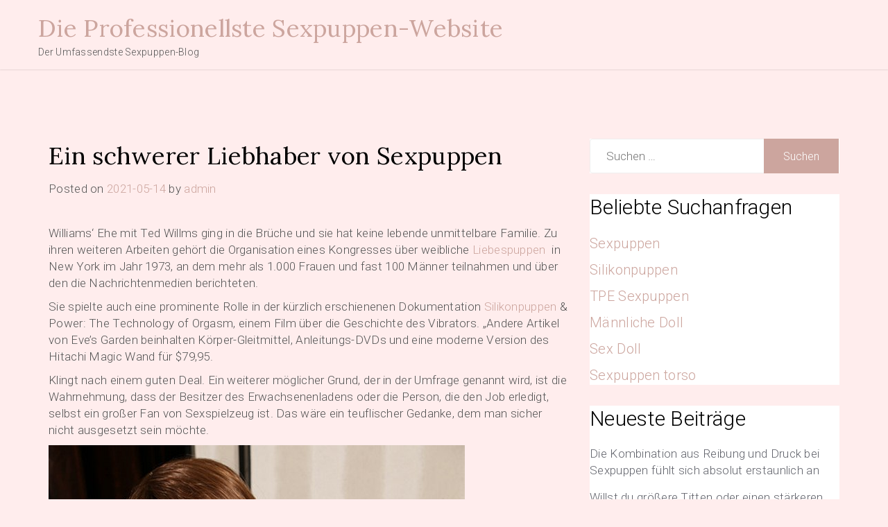

--- FILE ---
content_type: text/html; charset=UTF-8
request_url: https://blog.coydoll.com/2021/05/14/ein-schwerer-liebhaber-von-sexpuppen/
body_size: 8799
content:
<!doctype html>
<html lang="de">
<head>
	<meta charset="UTF-8">
	<meta name="viewport" content="width=device-width, initial-scale=1">
	<link rel="profile" href="https://gmpg.org/xfn/11">

	<meta name="keywords" content="Reinigen,Sex,TPE" />
<meta name="description" content="Williams' Ehe mit Ted Willms ging in die Brüche und sie hat keine lebende unmittelbare Familie. Zu ihren weiteren Arbeiten gehört die Organisation eines Kongresses über weibliche Liebespuppen  in New York im Jahr 1973, an dem mehr als 1.000 Frauen und fast 100 Männer teilnahmen und über den die ..." />
<title>Ein schwerer Liebhaber von SexpuppenDie Professionellste Sexpuppen-Website</title><meta name='robots' content='max-image-preview:large' />
	<style>img:is([sizes="auto" i], [sizes^="auto," i]) { contain-intrinsic-size: 3000px 1500px }</style>
	<link rel='dns-prefetch' href='//fonts.googleapis.com' />
<link rel="alternate" type="application/rss+xml" title="Die Professionellste Sexpuppen-Website &raquo; Feed" href="https://blog.coydoll.com/feed/" />
<link rel="alternate" type="application/rss+xml" title="Die Professionellste Sexpuppen-Website &raquo; Kommentar-Feed" href="https://blog.coydoll.com/comments/feed/" />
<script>
window._wpemojiSettings = {"baseUrl":"https:\/\/s.w.org\/images\/core\/emoji\/16.0.1\/72x72\/","ext":".png","svgUrl":"https:\/\/s.w.org\/images\/core\/emoji\/16.0.1\/svg\/","svgExt":".svg","source":{"concatemoji":"https:\/\/blog.coydoll.com\/wp-includes\/js\/wp-emoji-release.min.js?ver=6.8.3"}};
/*! This file is auto-generated */
!function(s,n){var o,i,e;function c(e){try{var t={supportTests:e,timestamp:(new Date).valueOf()};sessionStorage.setItem(o,JSON.stringify(t))}catch(e){}}function p(e,t,n){e.clearRect(0,0,e.canvas.width,e.canvas.height),e.fillText(t,0,0);var t=new Uint32Array(e.getImageData(0,0,e.canvas.width,e.canvas.height).data),a=(e.clearRect(0,0,e.canvas.width,e.canvas.height),e.fillText(n,0,0),new Uint32Array(e.getImageData(0,0,e.canvas.width,e.canvas.height).data));return t.every(function(e,t){return e===a[t]})}function u(e,t){e.clearRect(0,0,e.canvas.width,e.canvas.height),e.fillText(t,0,0);for(var n=e.getImageData(16,16,1,1),a=0;a<n.data.length;a++)if(0!==n.data[a])return!1;return!0}function f(e,t,n,a){switch(t){case"flag":return n(e,"\ud83c\udff3\ufe0f\u200d\u26a7\ufe0f","\ud83c\udff3\ufe0f\u200b\u26a7\ufe0f")?!1:!n(e,"\ud83c\udde8\ud83c\uddf6","\ud83c\udde8\u200b\ud83c\uddf6")&&!n(e,"\ud83c\udff4\udb40\udc67\udb40\udc62\udb40\udc65\udb40\udc6e\udb40\udc67\udb40\udc7f","\ud83c\udff4\u200b\udb40\udc67\u200b\udb40\udc62\u200b\udb40\udc65\u200b\udb40\udc6e\u200b\udb40\udc67\u200b\udb40\udc7f");case"emoji":return!a(e,"\ud83e\udedf")}return!1}function g(e,t,n,a){var r="undefined"!=typeof WorkerGlobalScope&&self instanceof WorkerGlobalScope?new OffscreenCanvas(300,150):s.createElement("canvas"),o=r.getContext("2d",{willReadFrequently:!0}),i=(o.textBaseline="top",o.font="600 32px Arial",{});return e.forEach(function(e){i[e]=t(o,e,n,a)}),i}function t(e){var t=s.createElement("script");t.src=e,t.defer=!0,s.head.appendChild(t)}"undefined"!=typeof Promise&&(o="wpEmojiSettingsSupports",i=["flag","emoji"],n.supports={everything:!0,everythingExceptFlag:!0},e=new Promise(function(e){s.addEventListener("DOMContentLoaded",e,{once:!0})}),new Promise(function(t){var n=function(){try{var e=JSON.parse(sessionStorage.getItem(o));if("object"==typeof e&&"number"==typeof e.timestamp&&(new Date).valueOf()<e.timestamp+604800&&"object"==typeof e.supportTests)return e.supportTests}catch(e){}return null}();if(!n){if("undefined"!=typeof Worker&&"undefined"!=typeof OffscreenCanvas&&"undefined"!=typeof URL&&URL.createObjectURL&&"undefined"!=typeof Blob)try{var e="postMessage("+g.toString()+"("+[JSON.stringify(i),f.toString(),p.toString(),u.toString()].join(",")+"));",a=new Blob([e],{type:"text/javascript"}),r=new Worker(URL.createObjectURL(a),{name:"wpTestEmojiSupports"});return void(r.onmessage=function(e){c(n=e.data),r.terminate(),t(n)})}catch(e){}c(n=g(i,f,p,u))}t(n)}).then(function(e){for(var t in e)n.supports[t]=e[t],n.supports.everything=n.supports.everything&&n.supports[t],"flag"!==t&&(n.supports.everythingExceptFlag=n.supports.everythingExceptFlag&&n.supports[t]);n.supports.everythingExceptFlag=n.supports.everythingExceptFlag&&!n.supports.flag,n.DOMReady=!1,n.readyCallback=function(){n.DOMReady=!0}}).then(function(){return e}).then(function(){var e;n.supports.everything||(n.readyCallback(),(e=n.source||{}).concatemoji?t(e.concatemoji):e.wpemoji&&e.twemoji&&(t(e.twemoji),t(e.wpemoji)))}))}((window,document),window._wpemojiSettings);
</script>
<style id='wp-emoji-styles-inline-css'>

	img.wp-smiley, img.emoji {
		display: inline !important;
		border: none !important;
		box-shadow: none !important;
		height: 1em !important;
		width: 1em !important;
		margin: 0 0.07em !important;
		vertical-align: -0.1em !important;
		background: none !important;
		padding: 0 !important;
	}
</style>
<link rel='stylesheet' id='wp-block-library-css' href='https://blog.coydoll.com/wp-includes/css/dist/block-library/style.min.css?ver=6.8.3' media='all' />
<style id='classic-theme-styles-inline-css'>
/*! This file is auto-generated */
.wp-block-button__link{color:#fff;background-color:#32373c;border-radius:9999px;box-shadow:none;text-decoration:none;padding:calc(.667em + 2px) calc(1.333em + 2px);font-size:1.125em}.wp-block-file__button{background:#32373c;color:#fff;text-decoration:none}
</style>
<style id='global-styles-inline-css'>
:root{--wp--preset--aspect-ratio--square: 1;--wp--preset--aspect-ratio--4-3: 4/3;--wp--preset--aspect-ratio--3-4: 3/4;--wp--preset--aspect-ratio--3-2: 3/2;--wp--preset--aspect-ratio--2-3: 2/3;--wp--preset--aspect-ratio--16-9: 16/9;--wp--preset--aspect-ratio--9-16: 9/16;--wp--preset--color--black: #000000;--wp--preset--color--cyan-bluish-gray: #abb8c3;--wp--preset--color--white: #ffffff;--wp--preset--color--pale-pink: #f78da7;--wp--preset--color--vivid-red: #cf2e2e;--wp--preset--color--luminous-vivid-orange: #ff6900;--wp--preset--color--luminous-vivid-amber: #fcb900;--wp--preset--color--light-green-cyan: #7bdcb5;--wp--preset--color--vivid-green-cyan: #00d084;--wp--preset--color--pale-cyan-blue: #8ed1fc;--wp--preset--color--vivid-cyan-blue: #0693e3;--wp--preset--color--vivid-purple: #9b51e0;--wp--preset--gradient--vivid-cyan-blue-to-vivid-purple: linear-gradient(135deg,rgba(6,147,227,1) 0%,rgb(155,81,224) 100%);--wp--preset--gradient--light-green-cyan-to-vivid-green-cyan: linear-gradient(135deg,rgb(122,220,180) 0%,rgb(0,208,130) 100%);--wp--preset--gradient--luminous-vivid-amber-to-luminous-vivid-orange: linear-gradient(135deg,rgba(252,185,0,1) 0%,rgba(255,105,0,1) 100%);--wp--preset--gradient--luminous-vivid-orange-to-vivid-red: linear-gradient(135deg,rgba(255,105,0,1) 0%,rgb(207,46,46) 100%);--wp--preset--gradient--very-light-gray-to-cyan-bluish-gray: linear-gradient(135deg,rgb(238,238,238) 0%,rgb(169,184,195) 100%);--wp--preset--gradient--cool-to-warm-spectrum: linear-gradient(135deg,rgb(74,234,220) 0%,rgb(151,120,209) 20%,rgb(207,42,186) 40%,rgb(238,44,130) 60%,rgb(251,105,98) 80%,rgb(254,248,76) 100%);--wp--preset--gradient--blush-light-purple: linear-gradient(135deg,rgb(255,206,236) 0%,rgb(152,150,240) 100%);--wp--preset--gradient--blush-bordeaux: linear-gradient(135deg,rgb(254,205,165) 0%,rgb(254,45,45) 50%,rgb(107,0,62) 100%);--wp--preset--gradient--luminous-dusk: linear-gradient(135deg,rgb(255,203,112) 0%,rgb(199,81,192) 50%,rgb(65,88,208) 100%);--wp--preset--gradient--pale-ocean: linear-gradient(135deg,rgb(255,245,203) 0%,rgb(182,227,212) 50%,rgb(51,167,181) 100%);--wp--preset--gradient--electric-grass: linear-gradient(135deg,rgb(202,248,128) 0%,rgb(113,206,126) 100%);--wp--preset--gradient--midnight: linear-gradient(135deg,rgb(2,3,129) 0%,rgb(40,116,252) 100%);--wp--preset--font-size--small: 13px;--wp--preset--font-size--medium: 20px;--wp--preset--font-size--large: 36px;--wp--preset--font-size--x-large: 42px;--wp--preset--spacing--20: 0.44rem;--wp--preset--spacing--30: 0.67rem;--wp--preset--spacing--40: 1rem;--wp--preset--spacing--50: 1.5rem;--wp--preset--spacing--60: 2.25rem;--wp--preset--spacing--70: 3.38rem;--wp--preset--spacing--80: 5.06rem;--wp--preset--shadow--natural: 6px 6px 9px rgba(0, 0, 0, 0.2);--wp--preset--shadow--deep: 12px 12px 50px rgba(0, 0, 0, 0.4);--wp--preset--shadow--sharp: 6px 6px 0px rgba(0, 0, 0, 0.2);--wp--preset--shadow--outlined: 6px 6px 0px -3px rgba(255, 255, 255, 1), 6px 6px rgba(0, 0, 0, 1);--wp--preset--shadow--crisp: 6px 6px 0px rgba(0, 0, 0, 1);}:where(.is-layout-flex){gap: 0.5em;}:where(.is-layout-grid){gap: 0.5em;}body .is-layout-flex{display: flex;}.is-layout-flex{flex-wrap: wrap;align-items: center;}.is-layout-flex > :is(*, div){margin: 0;}body .is-layout-grid{display: grid;}.is-layout-grid > :is(*, div){margin: 0;}:where(.wp-block-columns.is-layout-flex){gap: 2em;}:where(.wp-block-columns.is-layout-grid){gap: 2em;}:where(.wp-block-post-template.is-layout-flex){gap: 1.25em;}:where(.wp-block-post-template.is-layout-grid){gap: 1.25em;}.has-black-color{color: var(--wp--preset--color--black) !important;}.has-cyan-bluish-gray-color{color: var(--wp--preset--color--cyan-bluish-gray) !important;}.has-white-color{color: var(--wp--preset--color--white) !important;}.has-pale-pink-color{color: var(--wp--preset--color--pale-pink) !important;}.has-vivid-red-color{color: var(--wp--preset--color--vivid-red) !important;}.has-luminous-vivid-orange-color{color: var(--wp--preset--color--luminous-vivid-orange) !important;}.has-luminous-vivid-amber-color{color: var(--wp--preset--color--luminous-vivid-amber) !important;}.has-light-green-cyan-color{color: var(--wp--preset--color--light-green-cyan) !important;}.has-vivid-green-cyan-color{color: var(--wp--preset--color--vivid-green-cyan) !important;}.has-pale-cyan-blue-color{color: var(--wp--preset--color--pale-cyan-blue) !important;}.has-vivid-cyan-blue-color{color: var(--wp--preset--color--vivid-cyan-blue) !important;}.has-vivid-purple-color{color: var(--wp--preset--color--vivid-purple) !important;}.has-black-background-color{background-color: var(--wp--preset--color--black) !important;}.has-cyan-bluish-gray-background-color{background-color: var(--wp--preset--color--cyan-bluish-gray) !important;}.has-white-background-color{background-color: var(--wp--preset--color--white) !important;}.has-pale-pink-background-color{background-color: var(--wp--preset--color--pale-pink) !important;}.has-vivid-red-background-color{background-color: var(--wp--preset--color--vivid-red) !important;}.has-luminous-vivid-orange-background-color{background-color: var(--wp--preset--color--luminous-vivid-orange) !important;}.has-luminous-vivid-amber-background-color{background-color: var(--wp--preset--color--luminous-vivid-amber) !important;}.has-light-green-cyan-background-color{background-color: var(--wp--preset--color--light-green-cyan) !important;}.has-vivid-green-cyan-background-color{background-color: var(--wp--preset--color--vivid-green-cyan) !important;}.has-pale-cyan-blue-background-color{background-color: var(--wp--preset--color--pale-cyan-blue) !important;}.has-vivid-cyan-blue-background-color{background-color: var(--wp--preset--color--vivid-cyan-blue) !important;}.has-vivid-purple-background-color{background-color: var(--wp--preset--color--vivid-purple) !important;}.has-black-border-color{border-color: var(--wp--preset--color--black) !important;}.has-cyan-bluish-gray-border-color{border-color: var(--wp--preset--color--cyan-bluish-gray) !important;}.has-white-border-color{border-color: var(--wp--preset--color--white) !important;}.has-pale-pink-border-color{border-color: var(--wp--preset--color--pale-pink) !important;}.has-vivid-red-border-color{border-color: var(--wp--preset--color--vivid-red) !important;}.has-luminous-vivid-orange-border-color{border-color: var(--wp--preset--color--luminous-vivid-orange) !important;}.has-luminous-vivid-amber-border-color{border-color: var(--wp--preset--color--luminous-vivid-amber) !important;}.has-light-green-cyan-border-color{border-color: var(--wp--preset--color--light-green-cyan) !important;}.has-vivid-green-cyan-border-color{border-color: var(--wp--preset--color--vivid-green-cyan) !important;}.has-pale-cyan-blue-border-color{border-color: var(--wp--preset--color--pale-cyan-blue) !important;}.has-vivid-cyan-blue-border-color{border-color: var(--wp--preset--color--vivid-cyan-blue) !important;}.has-vivid-purple-border-color{border-color: var(--wp--preset--color--vivid-purple) !important;}.has-vivid-cyan-blue-to-vivid-purple-gradient-background{background: var(--wp--preset--gradient--vivid-cyan-blue-to-vivid-purple) !important;}.has-light-green-cyan-to-vivid-green-cyan-gradient-background{background: var(--wp--preset--gradient--light-green-cyan-to-vivid-green-cyan) !important;}.has-luminous-vivid-amber-to-luminous-vivid-orange-gradient-background{background: var(--wp--preset--gradient--luminous-vivid-amber-to-luminous-vivid-orange) !important;}.has-luminous-vivid-orange-to-vivid-red-gradient-background{background: var(--wp--preset--gradient--luminous-vivid-orange-to-vivid-red) !important;}.has-very-light-gray-to-cyan-bluish-gray-gradient-background{background: var(--wp--preset--gradient--very-light-gray-to-cyan-bluish-gray) !important;}.has-cool-to-warm-spectrum-gradient-background{background: var(--wp--preset--gradient--cool-to-warm-spectrum) !important;}.has-blush-light-purple-gradient-background{background: var(--wp--preset--gradient--blush-light-purple) !important;}.has-blush-bordeaux-gradient-background{background: var(--wp--preset--gradient--blush-bordeaux) !important;}.has-luminous-dusk-gradient-background{background: var(--wp--preset--gradient--luminous-dusk) !important;}.has-pale-ocean-gradient-background{background: var(--wp--preset--gradient--pale-ocean) !important;}.has-electric-grass-gradient-background{background: var(--wp--preset--gradient--electric-grass) !important;}.has-midnight-gradient-background{background: var(--wp--preset--gradient--midnight) !important;}.has-small-font-size{font-size: var(--wp--preset--font-size--small) !important;}.has-medium-font-size{font-size: var(--wp--preset--font-size--medium) !important;}.has-large-font-size{font-size: var(--wp--preset--font-size--large) !important;}.has-x-large-font-size{font-size: var(--wp--preset--font-size--x-large) !important;}
:where(.wp-block-post-template.is-layout-flex){gap: 1.25em;}:where(.wp-block-post-template.is-layout-grid){gap: 1.25em;}
:where(.wp-block-columns.is-layout-flex){gap: 2em;}:where(.wp-block-columns.is-layout-grid){gap: 2em;}
:root :where(.wp-block-pullquote){font-size: 1.5em;line-height: 1.6;}
</style>
<link rel='stylesheet' id='hotel-vivanta-style-css' href='https://blog.coydoll.com/wp-content/themes/hotel-vivanta/style.css?ver=6.8.3' media='all' />
<link rel='stylesheet' id='hotel-vivanta-font-css' href='//fonts.googleapis.com/css?family=Lora%3A400%2C500%7CRoboto%3A300' media='all' />
<link rel='stylesheet' id='hotel-vivanta-bootstrap-css-css' href='https://blog.coydoll.com/wp-content/themes/hotel-vivanta/assets/css/bootstrap.min.css?ver=1.0' media='all' />
<link rel='stylesheet' id='hotel-vivanta-fontawesome-css-css' href='https://blog.coydoll.com/wp-content/themes/hotel-vivanta/assets/css/font-awesome.css?ver=1.0' media='all' />
<link rel='stylesheet' id='hotel-vivanta-slick-css-css' href='https://blog.coydoll.com/wp-content/themes/hotel-vivanta/assets/css/slick.css?ver=1.0' media='all' />
<link rel='stylesheet' id='hotel-vivanta-ionicons-css-css' href='https://blog.coydoll.com/wp-content/themes/hotel-vivanta/assets/css/ionicons.css?ver=1.0' media='all' />
<link rel='stylesheet' id='hotel-vivanta-css-css' href='https://blog.coydoll.com/wp-content/themes/hotel-vivanta/assets/css/hotel-vivanta.css?ver=1.0' media='all' />
<link rel='stylesheet' id='hotel-vivanta-media-css-css' href='https://blog.coydoll.com/wp-content/themes/hotel-vivanta/assets/css/media-queries.css?ver=1.0' media='all' />
<script src="https://blog.coydoll.com/wp-includes/js/jquery/jquery.min.js?ver=3.7.1" id="jquery-core-js"></script>
<script src="https://blog.coydoll.com/wp-includes/js/jquery/jquery-migrate.min.js?ver=3.4.1" id="jquery-migrate-js"></script>
<link rel="https://api.w.org/" href="https://blog.coydoll.com/wp-json/" /><link rel="alternate" title="JSON" type="application/json" href="https://blog.coydoll.com/wp-json/wp/v2/posts/789" /><link rel="EditURI" type="application/rsd+xml" title="RSD" href="https://blog.coydoll.com/xmlrpc.php?rsd" />
<meta name="generator" content="WordPress 6.8.3" />
<link rel="canonical" href="https://blog.coydoll.com/2021/05/14/ein-schwerer-liebhaber-von-sexpuppen/" />
<link rel='shortlink' href='https://blog.coydoll.com/?p=789' />
<link rel="alternate" title="oEmbed (JSON)" type="application/json+oembed" href="https://blog.coydoll.com/wp-json/oembed/1.0/embed?url=https%3A%2F%2Fblog.coydoll.com%2F2021%2F05%2F14%2Fein-schwerer-liebhaber-von-sexpuppen%2F" />
<link rel="alternate" title="oEmbed (XML)" type="text/xml+oembed" href="https://blog.coydoll.com/wp-json/oembed/1.0/embed?url=https%3A%2F%2Fblog.coydoll.com%2F2021%2F05%2F14%2Fein-schwerer-liebhaber-von-sexpuppen%2F&#038;format=xml" />
<style id="custom-background-css">
body.custom-background { background-color: #ffeded; }
</style>
	</head>

<body class="wp-singular post-template-default single single-post postid-789 single-format-standard custom-background wp-theme-hotel-vivanta">
<div id="page" class="site">
	<a class="skip-link screen-reader-text" href="#primary">Skip to content</a>


<div class="main-wrap">
	<header id="masthead" class="site-header">

		<div class="container">
             <div class="row">
				<div class="site-branding">
										<div class="logo-wrap">

											<h2 class="site-title"><a href="https://blog.coydoll.com/" rel="home" style="font-size: 35px;">Die Professionellste Sexpuppen-Website</a></h2>
												<p class="site-description">Der Umfassendste Sexpuppen-Blog</p>
										</div>
				</div><!-- .site-branding -->

            <!-- Collect the nav links, forms, and other content for toggling -->
	            <div class="collapse navbar-collapse" id="navbar-collapse">

	             	                    <nav id="site-navigation" class="main-navigation clearfix">
	                        <div id="menuid" class="menu"></div>	                    </nav>
	                
	            </div><!-- End navbar-collapse -->


				<div class="search-wrap">
					<div class="header-social">

						
					</div>
	                <button type="button" class="navbar-toggle collapsed" data-toggle="collapse"
	                        data-target="#navbar-collapse" aria-expanded="false">
	                    <span class="sr-only">Toggle navigation</span>
	                    <span class="icon-bar"></span>
	                    <span class="icon-bar"></span>
	                    <span class="icon-bar"></span>
	                </button>

				</div>
				


	            
			</div>
		</div>
	</header><!-- #masthead -->

	<!-- /main-wrap -->

<div id="content" class="vb-section-content section">
    <div class="container">
        <div class="row">
            <div class="col-md-8">

                <div id="primary" class="content-area">
                    <main id="main" class="site-main">

						
<article id="post-789" class="post-789 post type-post status-publish format-standard hentry category-reinigen category-sex category-tpe">
	<header class="entry-header">
		<h1 class="entry-title">Ein schwerer Liebhaber von Sexpuppen</h1>			<div class="entry-meta">
				<span class="posted-on">Posted on <a href="https://blog.coydoll.com/2021/05/14/ein-schwerer-liebhaber-von-sexpuppen/" rel="bookmark"><time class="entry-date published" datetime="2021-05-14T18:09:07+08:00">2021-05-14</time><time class="updated" datetime="2021-05-14T18:09:09+08:00">2021-05-14</time></a></span><span class="byline"> by <span class="author vcard"><a class="url fn n" href="https://blog.coydoll.com/author/admin/">admin</a></span></span>			</div><!-- .entry-meta -->
			</header><!-- .entry-header -->

	
	<div class="entry-content">
            
<p>Williams&#8216; Ehe mit Ted Willms ging in die Brüche und sie hat keine lebende unmittelbare Familie. Zu ihren weiteren Arbeiten gehört die Organisation eines Kongresses über weibliche <a href="https://www.coydoll.com/">Liebespuppen</a>  in New York im Jahr 1973, an dem mehr als 1.000 Frauen und fast 100 Männer teilnahmen und über den die Nachrichtenmedien berichteten.</p>



<p>Sie spielte auch eine prominente Rolle in der kürzlich erschienenen Dokumentation&nbsp;<a href="https://www.coydoll.com/hochwertige-silikonpuppe-verkauf-p1">Silikonpuppen</a>&nbsp;&amp; Power: The Technology of Orgasm, einem Film über die Geschichte des Vibrators. &#8222;Andere Artikel von Eve&#8217;s Garden beinhalten Körper-Gleitmittel, Anleitungs-DVDs und eine moderne Version des Hitachi Magic Wand für $79,95.</p>



<p>Klingt nach einem guten Deal. Ein weiterer möglicher Grund, der in der Umfrage genannt wird, ist die Wahrnehmung, dass der Besitzer des Erwachsenenladens oder die Person, die den Job erledigt, selbst ein großer Fan von Sexspielzeug ist. Das wäre ein teuflischer Gedanke, dem man sicher nicht ausgesetzt sein möchte.</p>



<figure class="wp-block-image"><img decoding="async" src="https://www.coydoll.com/image/cache/catalog/SD261901/SD261901-600x900.jpg" alt="sex doll 156cm"/></figure>



<p>Sehen Sie, jetzt über Pornografie Razzia ist sehr streng, das ist nicht, warum viele Nachtclub Mädchen verschieben Position auf das Netzwerk leben, weil das Netzwerk auch Geld verdienen können, entfernen Sie die nackten Chat, pornografische Leistung Natur, ich fühle, dass durch die Leistung von Talent sein kann, erklären das Wissen und die Erfahrung von Sex-Spielzeug, Fähigkeiten und so weiter, durch Live-Verkauf von Produkten für Erwachsene oder ganz gut.</p>



<p>Und für Einwände von außen sagte Zhang Fan: &#8222;Wenn Sie schöne Dinge unter der Sonne präsentieren, wie diese schöne&nbsp;<a href="https://www.coydoll.com/tpe-sexpuppen-realistisch-sexdoll-p2">TPE Sexpuppen</a>, wird Ihnen niemand feindlich gesinnt sein, wenn Sie sagen müssen, dass dies die unterste Grenze der Ethik berührt, dann können Sie mir sagen, wo die unterste Grenze dieser Gesellschaft am Ende liegt?&#8220; . Er glaubt, dass er vorsichtig das Fazit zieht: &#8222;Meine Erfahrung ist: Ein Schritt vorwärts ist ein Held, zwei Schritte vorwärts ein Märtyrer.&#8220;</p>



<p>&#8222;Für jemanden, dessen Leben jeden Moment vorbei sein könnte&#8220;, sagt Ono, kann er sich nicht dazu durchringen, sich wie ein normaler Mensch zu verhalten, seine Krankheit zu verbergen und ein Mädchen zu heiraten, um eine Familie mit Kindern zu gründen. Dies ist auch der Grund, warum er sich von&nbsp;<a href="https://www.coydoll.com/wm-doll-sexpuppenhersteller-professioneller-p4">WM Doll</a>&nbsp;Ex getrennt hat. Selbst wenn er in der Zukunft ein bestimmtes Mädchen heiratet, wird er auf keinen Fall in Erwägung ziehen, Kinder zu bekommen, &#8222;falls ich eines Tages weggehe, wird das Kind vaterlos bleiben.&#8220; Er sagt, er sei der Typ Mensch, der sich gerne Sorgen macht und die Dinge pessimistisch betrachtet.</p>



<p>Wenn Ihnen dieser Artikel gefällt, kaufen Sie bitte ein Sexspielzeug auf dieser Seite ein, um uns zu ermutigen, weiter zu aktualisieren, danke!<br></p>
	</div><!-- .entry-content -->

	<footer class="entry-footer">
		<a href="https://blog.coydoll.com/2021/05/14/ein-schwerer-liebhaber-von-sexpuppen/" class="btn btn-default">Read More</a>
	</footer><!-- .entry-footer -->
</article><!-- #post-789 -->

	<nav class="navigation post-navigation" aria-label="Beiträge">
		<h2 class="screen-reader-text">Beitragsnavigation</h2>
		<div class="nav-links"><div class="nav-previous"><a href="https://blog.coydoll.com/2021/05/14/die-welt-der-sexpuppen-ist-einer-der-konservativsten-maerkte/" rel="prev"><span class="nav-subtitle">Previous:</span> <span class="nav-title">Die Welt der Sexpuppen ist einer der konservativsten Märkte.</span></a></div><div class="nav-next"><a href="https://blog.coydoll.com/2021/05/14/expuppen-fuer-fotos-auf-die-strasse-bringen/" rel="next"><span class="nav-subtitle">Next:</span> <span class="nav-title">expuppen für Fotos auf die Straße bringen</span></a></div></div>
	</nav>
					</main><!-- #main -->
                </div>
            </div>

            <div class="col-md-4">
                
<aside id="secondary" class="widget-area">
	<section id="search-2" class="widget widget_search"><form role="search" method="get" class="search-form" action="https://blog.coydoll.com/">
				<label>
					<span class="screen-reader-text">Suche nach:</span>
					<input type="search" class="search-field" placeholder="Suchen …" value="" name="s" />
				</label>
				<input type="submit" class="search-submit" value="Suchen" />
			</form></section><section id="text-2" class="widget widget_text"><p class="widget-title">Beliebte Suchanfragen</p>			<div class="textwidget"><p style="font-size: 20px;"><a href="https://www.coydoll.com/heisse-realistisch-sexpuppen">Sexpuppen</a></p>
<p style="font-size: 20px;"><a href="https://www.coydoll.com/hochwertige-silikonpuppe-verkauf-p1">Silikonpuppen</a></p>
<p style="font-size: 20px;"><a href="https://www.coydoll.com/tpe-sexpuppen-realistisch-sexdoll-p2">TPE Sexpuppen</a></p>
<p style="font-size: 20px;"><a href="https://www.coydoll.com/mannliche-sexpuppen-sieht-realistisch-p5">Männliche Doll</a></p>
<p style="font-size: 20px;"><a href="https://www.coydoll.com/sex-dolls-einzigartige-luxuspuppen-p7">Sex Doll</a></p>
<p style="font-size: 20px;"><a href="https://www.coydoll.com/sexpuppe-torso">Sexpuppen torso</a></p>
</div>
		</section>
		<section id="recent-posts-2" class="widget widget_recent_entries">
		<p class="widget-title">Neueste Beiträge</p>
		<ul>
											<li>
					<a href="https://blog.coydoll.com/2021/10/04/die-kombination-aus-reibung-und-druck-bei-sexpuppen-fuehlt-sich-absolut-erstaunlich-an/">Die Kombination aus Reibung und Druck bei Sexpuppen fühlt sich absolut erstaunlich an</a>
									</li>
											<li>
					<a href="https://blog.coydoll.com/2021/10/04/willst-du-groessere-titten-oder-einen-staerkeren-sexpuppen-arsch/">Willst du größere Titten oder einen stärkeren Sexpuppen-Arsch?</a>
									</li>
											<li>
					<a href="https://blog.coydoll.com/2021/10/04/wie-ist-es-eine-sexpuppe-zu-kuessen-und-zu-beruehren/">Wie ist es, eine Sexpuppe zu küssen und zu berühren?</a>
									</li>
											<li>
					<a href="https://blog.coydoll.com/2021/10/04/sex-gibt-den-leuten-ein-gutes-gefuehl/">Sex gibt den Leuten ein gutes Gefühl</a>
									</li>
											<li>
					<a href="https://blog.coydoll.com/2021/10/04/gewinnen-wir-hedonisten-durch-sexpuppen-die-das-leben-lieben/">Gewinnen wir Hedonisten durch Sexpuppen, die das Leben lieben?</a>
									</li>
					</ul>

		</section><section id="categories-2" class="widget widget_categories"><p class="widget-title">Kategorien</p>
			<ul>
					<li class="cat-item cat-item-6"><a href="https://blog.coydoll.com/category/einsam/">Einsam</a>
</li>
	<li class="cat-item cat-item-10"><a href="https://blog.coydoll.com/category/liebe/">Liebe</a>
</li>
	<li class="cat-item cat-item-8"><a href="https://blog.coydoll.com/category/lieferant/">Lieferant</a>
</li>
	<li class="cat-item cat-item-9"><a href="https://blog.coydoll.com/category/partner/">Partner</a>
</li>
	<li class="cat-item cat-item-4"><a href="https://blog.coydoll.com/category/pflege/">Pflege</a>
</li>
	<li class="cat-item cat-item-3"><a href="https://blog.coydoll.com/category/reinigen/">Reinigen</a>
</li>
	<li class="cat-item cat-item-5"><a href="https://blog.coydoll.com/category/sex/">Sex</a>
</li>
	<li class="cat-item cat-item-7"><a href="https://blog.coydoll.com/category/sexroboter/">Sex Roboter</a>
</li>
	<li class="cat-item cat-item-1"><a href="https://blog.coydoll.com/category/silikon/">Silikon</a>
</li>
	<li class="cat-item cat-item-2"><a href="https://blog.coydoll.com/category/tpe/">TPE</a>
</li>
			</ul>

			</section><section id="calendar-3" class="widget widget_calendar"><div id="calendar_wrap" class="calendar_wrap"><table id="wp-calendar" class="wp-calendar-table">
	<caption>Mai 2021</caption>
	<thead>
	<tr>
		<th scope="col" aria-label="Montag">M</th>
		<th scope="col" aria-label="Dienstag">D</th>
		<th scope="col" aria-label="Mittwoch">M</th>
		<th scope="col" aria-label="Donnerstag">D</th>
		<th scope="col" aria-label="Freitag">F</th>
		<th scope="col" aria-label="Samstag">S</th>
		<th scope="col" aria-label="Sonntag">S</th>
	</tr>
	</thead>
	<tbody>
	<tr>
		<td colspan="5" class="pad">&nbsp;</td><td>1</td><td>2</td>
	</tr>
	<tr>
		<td><a href="https://blog.coydoll.com/2021/05/03/" aria-label="Beiträge veröffentlicht am 3. May 2021">3</a></td><td>4</td><td>5</td><td><a href="https://blog.coydoll.com/2021/05/06/" aria-label="Beiträge veröffentlicht am 6. May 2021">6</a></td><td><a href="https://blog.coydoll.com/2021/05/07/" aria-label="Beiträge veröffentlicht am 7. May 2021">7</a></td><td><a href="https://blog.coydoll.com/2021/05/08/" aria-label="Beiträge veröffentlicht am 8. May 2021">8</a></td><td>9</td>
	</tr>
	<tr>
		<td>10</td><td><a href="https://blog.coydoll.com/2021/05/11/" aria-label="Beiträge veröffentlicht am 11. May 2021">11</a></td><td><a href="https://blog.coydoll.com/2021/05/12/" aria-label="Beiträge veröffentlicht am 12. May 2021">12</a></td><td><a href="https://blog.coydoll.com/2021/05/13/" aria-label="Beiträge veröffentlicht am 13. May 2021">13</a></td><td><a href="https://blog.coydoll.com/2021/05/14/" aria-label="Beiträge veröffentlicht am 14. May 2021">14</a></td><td>15</td><td>16</td>
	</tr>
	<tr>
		<td>17</td><td>18</td><td>19</td><td>20</td><td><a href="https://blog.coydoll.com/2021/05/21/" aria-label="Beiträge veröffentlicht am 21. May 2021">21</a></td><td>22</td><td>23</td>
	</tr>
	<tr>
		<td>24</td><td>25</td><td>26</td><td>27</td><td><a href="https://blog.coydoll.com/2021/05/28/" aria-label="Beiträge veröffentlicht am 28. May 2021">28</a></td><td>29</td><td>30</td>
	</tr>
	<tr>
		<td><a href="https://blog.coydoll.com/2021/05/31/" aria-label="Beiträge veröffentlicht am 31. May 2021">31</a></td>
		<td class="pad" colspan="6">&nbsp;</td>
	</tr>
	</tbody>
	</table><nav aria-label="Vorherige und nächste Monate" class="wp-calendar-nav">
		<span class="wp-calendar-nav-prev"><a href="https://blog.coydoll.com/2021/04/">&laquo; Apr.</a></span>
		<span class="pad">&nbsp;</span>
		<span class="wp-calendar-nav-next"><a href="https://blog.coydoll.com/2021/06/">Juni &raquo;</a></span>
	</nav></div></section></aside><!-- #secondary -->
            </div>
        </div>
    </div>
</div>

<footer id="colophon" class="site-footer">


		    <section class="footer-sec">
	        <div class="container">
	            <div class="row">
	                	                	                	            </div>
	        </div>
	    </section>
	
		<div class="site-info">
		<p>Copyright © 2020 Professional Technology Blog bei coydoll.</p>
		</div><!-- .site-info -->
	</footer><!-- #colophon -->
</div><!-- #page -->

<script type="speculationrules">
{"prefetch":[{"source":"document","where":{"and":[{"href_matches":"\/*"},{"not":{"href_matches":["\/wp-*.php","\/wp-admin\/*","\/wp-content\/uploads\/*","\/wp-content\/*","\/wp-content\/plugins\/*","\/wp-content\/themes\/hotel-vivanta\/*","\/*\\?(.+)"]}},{"not":{"selector_matches":"a[rel~=\"nofollow\"]"}},{"not":{"selector_matches":".no-prefetch, .no-prefetch a"}}]},"eagerness":"conservative"}]}
</script>
<script src="https://blog.coydoll.com/wp-content/themes/hotel-vivanta/js/navigation.js?ver=1.0" id="hotel-vivanta-navigation-js"></script>
<script src="https://blog.coydoll.com/wp-content/themes/hotel-vivanta/assets/js/bootstrap.min.js?ver=1.0" id="hotel-vivanta-bootstrap-js"></script>
<script src="https://blog.coydoll.com/wp-content/themes/hotel-vivanta/assets/js/modernizr.min.js?ver=1.0" id="hotel-vivanta-modernizr-js"></script>
<script src="https://blog.coydoll.com/wp-content/themes/hotel-vivanta/assets/js/slick.min.js?ver=1.0" id="hotel-vivanta-slick-js"></script>
<script src="https://blog.coydoll.com/wp-content/themes/hotel-vivanta/assets/js/app.js?ver=1.0" id="hotel-vivanta-app-js"></script>
<script src="https://blog.coydoll.com/wp-content/themes/hotel-vivanta/js/skip-link-focus-fix.js?ver=6.8.3" id="hotel-vivanta-skip-link-focus-fix-js"></script>

</body>
</html>
